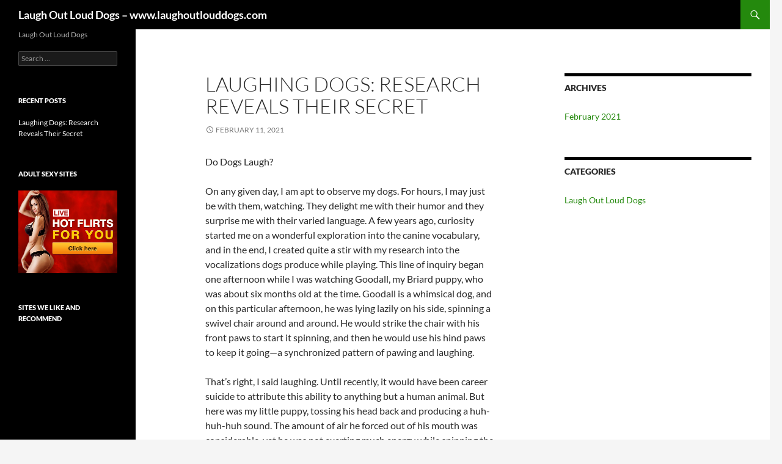

--- FILE ---
content_type: text/html; charset=UTF-8
request_url: http://laughoutlouddogs.com/
body_size: 11031
content:
<!DOCTYPE html>
<!--[if IE 7]>
<html class="ie ie7" lang="en-US">
<![endif]-->
<!--[if IE 8]>
<html class="ie ie8" lang="en-US">
<![endif]-->
<!--[if !(IE 7) & !(IE 8)]><!-->
<html lang="en-US">
<!--<![endif]-->
<head>
	<meta charset="UTF-8">
	<meta name="viewport" content="width=device-width, initial-scale=1.0">
	<title>Laugh Out Loud Dogs &#8211; www.laughoutlouddogs.com | Laugh Out Loud Dogs</title>
	<link rel="profile" href="https://gmpg.org/xfn/11">
	<link rel="pingback" href="http://laughoutlouddogs.com/xmlrpc.php">
	<!--[if lt IE 9]>
	<script src="http://laughoutlouddogs.com/wp-content/themes/twentyfourteen/js/html5.js?ver=3.7.0"></script>
	<![endif]-->
	<meta name='robots' content='max-image-preview:large' />
	<style>img:is([sizes="auto" i], [sizes^="auto," i]) { contain-intrinsic-size: 3000px 1500px }</style>
	<link rel="alternate" type="application/rss+xml" title="Laugh Out Loud Dogs - www.laughoutlouddogs.com &raquo; Feed" href="http://laughoutlouddogs.com/index.php/feed/" />
<link rel="alternate" type="application/rss+xml" title="Laugh Out Loud Dogs - www.laughoutlouddogs.com &raquo; Comments Feed" href="http://laughoutlouddogs.com/index.php/comments/feed/" />
<script>
window._wpemojiSettings = {"baseUrl":"https:\/\/s.w.org\/images\/core\/emoji\/16.0.1\/72x72\/","ext":".png","svgUrl":"https:\/\/s.w.org\/images\/core\/emoji\/16.0.1\/svg\/","svgExt":".svg","source":{"concatemoji":"http:\/\/laughoutlouddogs.com\/wp-includes\/js\/wp-emoji-release.min.js?ver=6.8.2"}};
/*! This file is auto-generated */
!function(s,n){var o,i,e;function c(e){try{var t={supportTests:e,timestamp:(new Date).valueOf()};sessionStorage.setItem(o,JSON.stringify(t))}catch(e){}}function p(e,t,n){e.clearRect(0,0,e.canvas.width,e.canvas.height),e.fillText(t,0,0);var t=new Uint32Array(e.getImageData(0,0,e.canvas.width,e.canvas.height).data),a=(e.clearRect(0,0,e.canvas.width,e.canvas.height),e.fillText(n,0,0),new Uint32Array(e.getImageData(0,0,e.canvas.width,e.canvas.height).data));return t.every(function(e,t){return e===a[t]})}function u(e,t){e.clearRect(0,0,e.canvas.width,e.canvas.height),e.fillText(t,0,0);for(var n=e.getImageData(16,16,1,1),a=0;a<n.data.length;a++)if(0!==n.data[a])return!1;return!0}function f(e,t,n,a){switch(t){case"flag":return n(e,"\ud83c\udff3\ufe0f\u200d\u26a7\ufe0f","\ud83c\udff3\ufe0f\u200b\u26a7\ufe0f")?!1:!n(e,"\ud83c\udde8\ud83c\uddf6","\ud83c\udde8\u200b\ud83c\uddf6")&&!n(e,"\ud83c\udff4\udb40\udc67\udb40\udc62\udb40\udc65\udb40\udc6e\udb40\udc67\udb40\udc7f","\ud83c\udff4\u200b\udb40\udc67\u200b\udb40\udc62\u200b\udb40\udc65\u200b\udb40\udc6e\u200b\udb40\udc67\u200b\udb40\udc7f");case"emoji":return!a(e,"\ud83e\udedf")}return!1}function g(e,t,n,a){var r="undefined"!=typeof WorkerGlobalScope&&self instanceof WorkerGlobalScope?new OffscreenCanvas(300,150):s.createElement("canvas"),o=r.getContext("2d",{willReadFrequently:!0}),i=(o.textBaseline="top",o.font="600 32px Arial",{});return e.forEach(function(e){i[e]=t(o,e,n,a)}),i}function t(e){var t=s.createElement("script");t.src=e,t.defer=!0,s.head.appendChild(t)}"undefined"!=typeof Promise&&(o="wpEmojiSettingsSupports",i=["flag","emoji"],n.supports={everything:!0,everythingExceptFlag:!0},e=new Promise(function(e){s.addEventListener("DOMContentLoaded",e,{once:!0})}),new Promise(function(t){var n=function(){try{var e=JSON.parse(sessionStorage.getItem(o));if("object"==typeof e&&"number"==typeof e.timestamp&&(new Date).valueOf()<e.timestamp+604800&&"object"==typeof e.supportTests)return e.supportTests}catch(e){}return null}();if(!n){if("undefined"!=typeof Worker&&"undefined"!=typeof OffscreenCanvas&&"undefined"!=typeof URL&&URL.createObjectURL&&"undefined"!=typeof Blob)try{var e="postMessage("+g.toString()+"("+[JSON.stringify(i),f.toString(),p.toString(),u.toString()].join(",")+"));",a=new Blob([e],{type:"text/javascript"}),r=new Worker(URL.createObjectURL(a),{name:"wpTestEmojiSupports"});return void(r.onmessage=function(e){c(n=e.data),r.terminate(),t(n)})}catch(e){}c(n=g(i,f,p,u))}t(n)}).then(function(e){for(var t in e)n.supports[t]=e[t],n.supports.everything=n.supports.everything&&n.supports[t],"flag"!==t&&(n.supports.everythingExceptFlag=n.supports.everythingExceptFlag&&n.supports[t]);n.supports.everythingExceptFlag=n.supports.everythingExceptFlag&&!n.supports.flag,n.DOMReady=!1,n.readyCallback=function(){n.DOMReady=!0}}).then(function(){return e}).then(function(){var e;n.supports.everything||(n.readyCallback(),(e=n.source||{}).concatemoji?t(e.concatemoji):e.wpemoji&&e.twemoji&&(t(e.twemoji),t(e.wpemoji)))}))}((window,document),window._wpemojiSettings);
</script>
<style id='wp-emoji-styles-inline-css'>

	img.wp-smiley, img.emoji {
		display: inline !important;
		border: none !important;
		box-shadow: none !important;
		height: 1em !important;
		width: 1em !important;
		margin: 0 0.07em !important;
		vertical-align: -0.1em !important;
		background: none !important;
		padding: 0 !important;
	}
</style>
<link rel='stylesheet' id='wp-block-library-css' href='http://laughoutlouddogs.com/wp-includes/css/dist/block-library/style.min.css?ver=6.8.2' media='all' />
<style id='wp-block-library-theme-inline-css'>
.wp-block-audio :where(figcaption){color:#555;font-size:13px;text-align:center}.is-dark-theme .wp-block-audio :where(figcaption){color:#ffffffa6}.wp-block-audio{margin:0 0 1em}.wp-block-code{border:1px solid #ccc;border-radius:4px;font-family:Menlo,Consolas,monaco,monospace;padding:.8em 1em}.wp-block-embed :where(figcaption){color:#555;font-size:13px;text-align:center}.is-dark-theme .wp-block-embed :where(figcaption){color:#ffffffa6}.wp-block-embed{margin:0 0 1em}.blocks-gallery-caption{color:#555;font-size:13px;text-align:center}.is-dark-theme .blocks-gallery-caption{color:#ffffffa6}:root :where(.wp-block-image figcaption){color:#555;font-size:13px;text-align:center}.is-dark-theme :root :where(.wp-block-image figcaption){color:#ffffffa6}.wp-block-image{margin:0 0 1em}.wp-block-pullquote{border-bottom:4px solid;border-top:4px solid;color:currentColor;margin-bottom:1.75em}.wp-block-pullquote cite,.wp-block-pullquote footer,.wp-block-pullquote__citation{color:currentColor;font-size:.8125em;font-style:normal;text-transform:uppercase}.wp-block-quote{border-left:.25em solid;margin:0 0 1.75em;padding-left:1em}.wp-block-quote cite,.wp-block-quote footer{color:currentColor;font-size:.8125em;font-style:normal;position:relative}.wp-block-quote:where(.has-text-align-right){border-left:none;border-right:.25em solid;padding-left:0;padding-right:1em}.wp-block-quote:where(.has-text-align-center){border:none;padding-left:0}.wp-block-quote.is-large,.wp-block-quote.is-style-large,.wp-block-quote:where(.is-style-plain){border:none}.wp-block-search .wp-block-search__label{font-weight:700}.wp-block-search__button{border:1px solid #ccc;padding:.375em .625em}:where(.wp-block-group.has-background){padding:1.25em 2.375em}.wp-block-separator.has-css-opacity{opacity:.4}.wp-block-separator{border:none;border-bottom:2px solid;margin-left:auto;margin-right:auto}.wp-block-separator.has-alpha-channel-opacity{opacity:1}.wp-block-separator:not(.is-style-wide):not(.is-style-dots){width:100px}.wp-block-separator.has-background:not(.is-style-dots){border-bottom:none;height:1px}.wp-block-separator.has-background:not(.is-style-wide):not(.is-style-dots){height:2px}.wp-block-table{margin:0 0 1em}.wp-block-table td,.wp-block-table th{word-break:normal}.wp-block-table :where(figcaption){color:#555;font-size:13px;text-align:center}.is-dark-theme .wp-block-table :where(figcaption){color:#ffffffa6}.wp-block-video :where(figcaption){color:#555;font-size:13px;text-align:center}.is-dark-theme .wp-block-video :where(figcaption){color:#ffffffa6}.wp-block-video{margin:0 0 1em}:root :where(.wp-block-template-part.has-background){margin-bottom:0;margin-top:0;padding:1.25em 2.375em}
</style>
<style id='classic-theme-styles-inline-css'>
/*! This file is auto-generated */
.wp-block-button__link{color:#fff;background-color:#32373c;border-radius:9999px;box-shadow:none;text-decoration:none;padding:calc(.667em + 2px) calc(1.333em + 2px);font-size:1.125em}.wp-block-file__button{background:#32373c;color:#fff;text-decoration:none}
</style>
<style id='global-styles-inline-css'>
:root{--wp--preset--aspect-ratio--square: 1;--wp--preset--aspect-ratio--4-3: 4/3;--wp--preset--aspect-ratio--3-4: 3/4;--wp--preset--aspect-ratio--3-2: 3/2;--wp--preset--aspect-ratio--2-3: 2/3;--wp--preset--aspect-ratio--16-9: 16/9;--wp--preset--aspect-ratio--9-16: 9/16;--wp--preset--color--black: #000;--wp--preset--color--cyan-bluish-gray: #abb8c3;--wp--preset--color--white: #fff;--wp--preset--color--pale-pink: #f78da7;--wp--preset--color--vivid-red: #cf2e2e;--wp--preset--color--luminous-vivid-orange: #ff6900;--wp--preset--color--luminous-vivid-amber: #fcb900;--wp--preset--color--light-green-cyan: #7bdcb5;--wp--preset--color--vivid-green-cyan: #00d084;--wp--preset--color--pale-cyan-blue: #8ed1fc;--wp--preset--color--vivid-cyan-blue: #0693e3;--wp--preset--color--vivid-purple: #9b51e0;--wp--preset--color--green: #24890d;--wp--preset--color--dark-gray: #2b2b2b;--wp--preset--color--medium-gray: #767676;--wp--preset--color--light-gray: #f5f5f5;--wp--preset--gradient--vivid-cyan-blue-to-vivid-purple: linear-gradient(135deg,rgba(6,147,227,1) 0%,rgb(155,81,224) 100%);--wp--preset--gradient--light-green-cyan-to-vivid-green-cyan: linear-gradient(135deg,rgb(122,220,180) 0%,rgb(0,208,130) 100%);--wp--preset--gradient--luminous-vivid-amber-to-luminous-vivid-orange: linear-gradient(135deg,rgba(252,185,0,1) 0%,rgba(255,105,0,1) 100%);--wp--preset--gradient--luminous-vivid-orange-to-vivid-red: linear-gradient(135deg,rgba(255,105,0,1) 0%,rgb(207,46,46) 100%);--wp--preset--gradient--very-light-gray-to-cyan-bluish-gray: linear-gradient(135deg,rgb(238,238,238) 0%,rgb(169,184,195) 100%);--wp--preset--gradient--cool-to-warm-spectrum: linear-gradient(135deg,rgb(74,234,220) 0%,rgb(151,120,209) 20%,rgb(207,42,186) 40%,rgb(238,44,130) 60%,rgb(251,105,98) 80%,rgb(254,248,76) 100%);--wp--preset--gradient--blush-light-purple: linear-gradient(135deg,rgb(255,206,236) 0%,rgb(152,150,240) 100%);--wp--preset--gradient--blush-bordeaux: linear-gradient(135deg,rgb(254,205,165) 0%,rgb(254,45,45) 50%,rgb(107,0,62) 100%);--wp--preset--gradient--luminous-dusk: linear-gradient(135deg,rgb(255,203,112) 0%,rgb(199,81,192) 50%,rgb(65,88,208) 100%);--wp--preset--gradient--pale-ocean: linear-gradient(135deg,rgb(255,245,203) 0%,rgb(182,227,212) 50%,rgb(51,167,181) 100%);--wp--preset--gradient--electric-grass: linear-gradient(135deg,rgb(202,248,128) 0%,rgb(113,206,126) 100%);--wp--preset--gradient--midnight: linear-gradient(135deg,rgb(2,3,129) 0%,rgb(40,116,252) 100%);--wp--preset--font-size--small: 13px;--wp--preset--font-size--medium: 20px;--wp--preset--font-size--large: 36px;--wp--preset--font-size--x-large: 42px;--wp--preset--spacing--20: 0.44rem;--wp--preset--spacing--30: 0.67rem;--wp--preset--spacing--40: 1rem;--wp--preset--spacing--50: 1.5rem;--wp--preset--spacing--60: 2.25rem;--wp--preset--spacing--70: 3.38rem;--wp--preset--spacing--80: 5.06rem;--wp--preset--shadow--natural: 6px 6px 9px rgba(0, 0, 0, 0.2);--wp--preset--shadow--deep: 12px 12px 50px rgba(0, 0, 0, 0.4);--wp--preset--shadow--sharp: 6px 6px 0px rgba(0, 0, 0, 0.2);--wp--preset--shadow--outlined: 6px 6px 0px -3px rgba(255, 255, 255, 1), 6px 6px rgba(0, 0, 0, 1);--wp--preset--shadow--crisp: 6px 6px 0px rgba(0, 0, 0, 1);}:where(.is-layout-flex){gap: 0.5em;}:where(.is-layout-grid){gap: 0.5em;}body .is-layout-flex{display: flex;}.is-layout-flex{flex-wrap: wrap;align-items: center;}.is-layout-flex > :is(*, div){margin: 0;}body .is-layout-grid{display: grid;}.is-layout-grid > :is(*, div){margin: 0;}:where(.wp-block-columns.is-layout-flex){gap: 2em;}:where(.wp-block-columns.is-layout-grid){gap: 2em;}:where(.wp-block-post-template.is-layout-flex){gap: 1.25em;}:where(.wp-block-post-template.is-layout-grid){gap: 1.25em;}.has-black-color{color: var(--wp--preset--color--black) !important;}.has-cyan-bluish-gray-color{color: var(--wp--preset--color--cyan-bluish-gray) !important;}.has-white-color{color: var(--wp--preset--color--white) !important;}.has-pale-pink-color{color: var(--wp--preset--color--pale-pink) !important;}.has-vivid-red-color{color: var(--wp--preset--color--vivid-red) !important;}.has-luminous-vivid-orange-color{color: var(--wp--preset--color--luminous-vivid-orange) !important;}.has-luminous-vivid-amber-color{color: var(--wp--preset--color--luminous-vivid-amber) !important;}.has-light-green-cyan-color{color: var(--wp--preset--color--light-green-cyan) !important;}.has-vivid-green-cyan-color{color: var(--wp--preset--color--vivid-green-cyan) !important;}.has-pale-cyan-blue-color{color: var(--wp--preset--color--pale-cyan-blue) !important;}.has-vivid-cyan-blue-color{color: var(--wp--preset--color--vivid-cyan-blue) !important;}.has-vivid-purple-color{color: var(--wp--preset--color--vivid-purple) !important;}.has-black-background-color{background-color: var(--wp--preset--color--black) !important;}.has-cyan-bluish-gray-background-color{background-color: var(--wp--preset--color--cyan-bluish-gray) !important;}.has-white-background-color{background-color: var(--wp--preset--color--white) !important;}.has-pale-pink-background-color{background-color: var(--wp--preset--color--pale-pink) !important;}.has-vivid-red-background-color{background-color: var(--wp--preset--color--vivid-red) !important;}.has-luminous-vivid-orange-background-color{background-color: var(--wp--preset--color--luminous-vivid-orange) !important;}.has-luminous-vivid-amber-background-color{background-color: var(--wp--preset--color--luminous-vivid-amber) !important;}.has-light-green-cyan-background-color{background-color: var(--wp--preset--color--light-green-cyan) !important;}.has-vivid-green-cyan-background-color{background-color: var(--wp--preset--color--vivid-green-cyan) !important;}.has-pale-cyan-blue-background-color{background-color: var(--wp--preset--color--pale-cyan-blue) !important;}.has-vivid-cyan-blue-background-color{background-color: var(--wp--preset--color--vivid-cyan-blue) !important;}.has-vivid-purple-background-color{background-color: var(--wp--preset--color--vivid-purple) !important;}.has-black-border-color{border-color: var(--wp--preset--color--black) !important;}.has-cyan-bluish-gray-border-color{border-color: var(--wp--preset--color--cyan-bluish-gray) !important;}.has-white-border-color{border-color: var(--wp--preset--color--white) !important;}.has-pale-pink-border-color{border-color: var(--wp--preset--color--pale-pink) !important;}.has-vivid-red-border-color{border-color: var(--wp--preset--color--vivid-red) !important;}.has-luminous-vivid-orange-border-color{border-color: var(--wp--preset--color--luminous-vivid-orange) !important;}.has-luminous-vivid-amber-border-color{border-color: var(--wp--preset--color--luminous-vivid-amber) !important;}.has-light-green-cyan-border-color{border-color: var(--wp--preset--color--light-green-cyan) !important;}.has-vivid-green-cyan-border-color{border-color: var(--wp--preset--color--vivid-green-cyan) !important;}.has-pale-cyan-blue-border-color{border-color: var(--wp--preset--color--pale-cyan-blue) !important;}.has-vivid-cyan-blue-border-color{border-color: var(--wp--preset--color--vivid-cyan-blue) !important;}.has-vivid-purple-border-color{border-color: var(--wp--preset--color--vivid-purple) !important;}.has-vivid-cyan-blue-to-vivid-purple-gradient-background{background: var(--wp--preset--gradient--vivid-cyan-blue-to-vivid-purple) !important;}.has-light-green-cyan-to-vivid-green-cyan-gradient-background{background: var(--wp--preset--gradient--light-green-cyan-to-vivid-green-cyan) !important;}.has-luminous-vivid-amber-to-luminous-vivid-orange-gradient-background{background: var(--wp--preset--gradient--luminous-vivid-amber-to-luminous-vivid-orange) !important;}.has-luminous-vivid-orange-to-vivid-red-gradient-background{background: var(--wp--preset--gradient--luminous-vivid-orange-to-vivid-red) !important;}.has-very-light-gray-to-cyan-bluish-gray-gradient-background{background: var(--wp--preset--gradient--very-light-gray-to-cyan-bluish-gray) !important;}.has-cool-to-warm-spectrum-gradient-background{background: var(--wp--preset--gradient--cool-to-warm-spectrum) !important;}.has-blush-light-purple-gradient-background{background: var(--wp--preset--gradient--blush-light-purple) !important;}.has-blush-bordeaux-gradient-background{background: var(--wp--preset--gradient--blush-bordeaux) !important;}.has-luminous-dusk-gradient-background{background: var(--wp--preset--gradient--luminous-dusk) !important;}.has-pale-ocean-gradient-background{background: var(--wp--preset--gradient--pale-ocean) !important;}.has-electric-grass-gradient-background{background: var(--wp--preset--gradient--electric-grass) !important;}.has-midnight-gradient-background{background: var(--wp--preset--gradient--midnight) !important;}.has-small-font-size{font-size: var(--wp--preset--font-size--small) !important;}.has-medium-font-size{font-size: var(--wp--preset--font-size--medium) !important;}.has-large-font-size{font-size: var(--wp--preset--font-size--large) !important;}.has-x-large-font-size{font-size: var(--wp--preset--font-size--x-large) !important;}
:where(.wp-block-post-template.is-layout-flex){gap: 1.25em;}:where(.wp-block-post-template.is-layout-grid){gap: 1.25em;}
:where(.wp-block-columns.is-layout-flex){gap: 2em;}:where(.wp-block-columns.is-layout-grid){gap: 2em;}
:root :where(.wp-block-pullquote){font-size: 1.5em;line-height: 1.6;}
</style>
<link rel='stylesheet' id='twentyfourteen-lato-css' href='http://laughoutlouddogs.com/wp-content/themes/twentyfourteen/fonts/font-lato.css?ver=20230328' media='all' />
<link rel='stylesheet' id='genericons-css' href='http://laughoutlouddogs.com/wp-content/themes/twentyfourteen/genericons/genericons.css?ver=3.0.3' media='all' />
<link rel='stylesheet' id='twentyfourteen-style-css' href='http://laughoutlouddogs.com/wp-content/themes/twentyfourteen/style.css?ver=20250715' media='all' />
<link rel='stylesheet' id='twentyfourteen-block-style-css' href='http://laughoutlouddogs.com/wp-content/themes/twentyfourteen/css/blocks.css?ver=20250715' media='all' />
<!--[if lt IE 9]>
<link rel='stylesheet' id='twentyfourteen-ie-css' href='http://laughoutlouddogs.com/wp-content/themes/twentyfourteen/css/ie.css?ver=20140711' media='all' />
<![endif]-->
<script src="http://laughoutlouddogs.com/wp-includes/js/jquery/jquery.min.js?ver=3.7.1" id="jquery-core-js"></script>
<script src="http://laughoutlouddogs.com/wp-includes/js/jquery/jquery-migrate.min.js?ver=3.4.1" id="jquery-migrate-js"></script>
<script src="http://laughoutlouddogs.com/wp-content/themes/twentyfourteen/js/functions.js?ver=20230526" id="twentyfourteen-script-js" defer data-wp-strategy="defer"></script>
<link rel="https://api.w.org/" href="http://laughoutlouddogs.com/index.php/wp-json/" /><link rel="EditURI" type="application/rsd+xml" title="RSD" href="http://laughoutlouddogs.com/xmlrpc.php?rsd" />
<meta name="generator" content="WordPress 6.8.2" />
</head>

<body class="home blog wp-embed-responsive wp-theme-twentyfourteen masthead-fixed list-view grid">
<a class="screen-reader-text skip-link" href="#content">
	Skip to content</a>
<div id="page" class="hfeed site">
		
	<header id="masthead" class="site-header">
		<div class="header-main">
			<h1 class="site-title"><a href="http://laughoutlouddogs.com/" rel="home" aria-current="page">Laugh Out Loud Dogs &#8211; www.laughoutlouddogs.com</a></h1>

			<div class="search-toggle">
				<a href="#search-container" class="screen-reader-text" aria-expanded="false" aria-controls="search-container">
					Search				</a>
			</div>

			<nav id="primary-navigation" class="site-navigation primary-navigation">
				<button class="menu-toggle">Primary Menu</button>
				<div id="primary-menu" class="nav-menu"></div>
			</nav>
		</div>

		<div id="search-container" class="search-box-wrapper hide">
			<div class="search-box">
				<form role="search" method="get" class="search-form" action="http://laughoutlouddogs.com/">
				<label>
					<span class="screen-reader-text">Search for:</span>
					<input type="search" class="search-field" placeholder="Search &hellip;" value="" name="s" />
				</label>
				<input type="submit" class="search-submit" value="Search" />
			</form>			</div>
		</div>
	</header><!-- #masthead -->

	<div id="main" class="site-main">

<div id="main-content" class="main-content">


	<div id="primary" class="content-area">
		<div id="content" class="site-content" role="main">

		
<article id="post-7" class="post-7 post type-post status-publish format-standard hentry category-laugh-out-loud-dogs">
	
	<header class="entry-header">
		<h1 class="entry-title"><a href="http://laughoutlouddogs.com/index.php/2021/02/11/laughing-dogs-research-reveals-their-secret/" rel="bookmark">Laughing Dogs: Research Reveals Their Secret</a></h1>
		<div class="entry-meta">
			<span class="entry-date"><a href="http://laughoutlouddogs.com/index.php/2021/02/11/laughing-dogs-research-reveals-their-secret/" rel="bookmark"><time class="entry-date" datetime="2021-02-11T22:01:51+00:00">February 11, 2021</time></a></span> <span class="byline"><span class="author vcard"><a class="url fn n" href="http://laughoutlouddogs.com/index.php/author/best999/" rel="author">best999</a></span></span>		</div><!-- .entry-meta -->
	</header><!-- .entry-header -->

		<div class="entry-content">
		<p>Do Dogs Laugh?</p>
<p>On any given day, I am apt to observe my dogs. For hours, I may just be with them, watching. They delight me with their humor and they surprise me with their varied language. A few years ago, curiosity started me on a wonderful exploration into the canine vocabulary, and in the end, I created quite a stir with my research into the vocalizations dogs produce while playing. This line of inquiry began one afternoon while I was watching Goodall, my Briard puppy, who was about six months old at the time. Goodall is a whimsical dog, and on this particular afternoon, he was lying lazily on his side, spinning a swivel chair around and around. He would strike the chair with his front paws to start it spinning, and then he would use his hind paws to keep it going—a synchronized pattern of pawing and laughing.</p>
<p>That’s right, I said laughing. Until recently, it would have been career suicide to attribute this ability to anything but a human animal. But here was my little puppy, tossing his head back and producing a huh-huh-huh sound. The amount of air he forced out of his mouth was considerable, yet he was not exerting much energy while spinning the chair, so he wasn’t panting. I thought the sound may have meaning, and wanted to find out what that meaning was.</p>
<p>The Meaning Of Dog Laughter<br />
I asked other ethologists and animal behaviorists if they knew anything about dog laughter. Finally, at a conference in Chicago—“Animal Social Complexity and Intelligence,” 2000—Jane Goodall (after whom my dog is named) and Marc Bekoff (a scientist who has studied play in canids for over 30 years) suggested that I conduct the research and answer my own question. I took their advice, and what I found delighted me: Dogs produce all sorts of sounds during play. They growl, whine, bark and emit a forced, breathy exhalation through the mouth, a dog-laugh, if you will.</p>
<p>Dogs also play-bow, paw, box and exhibit a relaxed mouth known as a play-face, or smile. When a dog smiles, the sides of the mouth are pulled far back and the lower jaw is slightly (or widely) open. The upper teeth do not show, but the lower teeth may be visible. When you see a dog smiling, it is an unmistakable expression.</p>
<p>GET THE BARK NEWSLETTER IN YOUR INBOX!<br />
Sign up and get the answers to your questions.</p>
<p>Email Address:<br />
your email address</p>
<p>Before my playback experiment to determine if the “forced breathy exhalation through the mouth” (the dog-laugh) had a discrete meaning, I examined the sound using spectrograph analysis. The sound of the dog laugh, which spiked to 44k cycles, looked very different than that of the pant, which is flat. These differences encouraged me to take the next step in the research, playing the sound to dogs and logging their responses.</p>
<p>Individually tested dogs responded to the dog-laugh by picking up toys and play-bowing to the computer, the experimenter or the neutral dog. These responses contrasted to their reactions to recordings of growls, whines and barks; puppies piddled when they heard the growl, even though it had been recorded during play, while adults moved away from the growl and stood by the door. It appeared that the forced breathy exhalation meant a laugh and good times ahead!</p>
<p>This discovery was rewarding, but the other dog secrets revealed by my research were even better (to me at least).</p>
<p>Secret Number One: Dogs Are Fair-Minded<br />
While exploring the language of dogs, I also investigated rules and role reversal during dog play. Dogs appear to be very fair-minded creatures. They have rules, but the rules are flexible. For example, while dogs are playing, they have a notion of a safe place to stop and rest. This rule is very similar to children having a “safe base” during tag and hide-and-seek games. During dog chase games, the chasee usually has an object of some sort—a stick or ball—to designate his role, and all other dogs chase the dog with the object. However, when the chasee becomes tired or thirsty, he can run to the water (or wherever the dogs have designated as “safe”), put the stick down and drink. All the other chasers stop (and sometimes drink as well) and wait for the chasee to pick up the toy and begin running again. This rule is flexible, because when young (or older) dogs, who tire more quickly than adolescent dogs, cannot make it to the water, they run to the closest pair of human legs and stop and stand in between them. All the chasers also stop and wait. Then, the game continues.</p>
<p>Dog chase and tag games are engaging —the whirling and dashing are as balanced as a sophisticated ballet sequence, and timing is everything. (Of course, as with any spectacle, we secretly wait for the slapstick moment—a miscalculated leap, for example.)</p>
<p>Secret Number Two: Dogs Have A Sense Of Other (Role Reversal)<br />
Dogs understand roles, and reversing roles. For example, dogs can be both the chasee and the chaser, depending on who has the object; sometimes, during tag, no object is necessary. The role reverses with a playful glance over the shoulder. For many researchers, it has been a challenge to find a way by which to investigate selfconsciousness. But I believe the answer to this dilemma is to investigate an animal’s sense of “other,” which is required in order to have a sense of “self.”*</p>
<p>Dogs exhibit this sense of other during play. They understand roles and how they change. For example, dogs switch from chaser to chasee without skipping a step. The chaser will sweep around to the side of the chasee, then move ahead while looking back over his shoulder. With a single glance, the chaser becomes the chasee.</p>
<p>Secret Number Three: A Laughing Dog Calms An Anxious Dog<br />
Earlier, I noted that my research raised a ruckus. When I presented my findings on the meaning of the breathy exhalation, Dr. Janice Willard, a behavioral veterinarian, challenged me to apply the results to something that could help dogs. In 2005, I did just that by designing an experiment that would determine whether or not playing the dog-laughter recording would ameliorate stress-related behavior in shelter dogs. Not only was it successful in doing that, it appeared to have a calming effect on the dogs as well. The dogs exhibited significantly fewer stress-related behaviors such as barking, lunging, cage-biting, tail-chasing and cowering, and a significant increase in pro-social behaviors, including quietly sitting or lying at the front of the kennel.</p>
<p>Initially, I was surprised by this calming effect, because laughter seems to me to be so rousing. However, after reading Jaak Panksepp’s work (Burgdorf, J. &amp; Panksepp, 44 Bark Sept/Oct 2007 J. [2001]. Tickling induces reward in adolescent rats, Physiology &amp; Behavior, 72, 167–173), I had a better understanding of the way the dog-laugh could calm. According to Panksepp, during laughter the pleasure center of the brain is activated. Perhaps listening to the sounds of others laughing really does have a healing effect —perhaps listening to other dogs laughing calms our anxious dogs.</p>
<p>While these three secrets by no means constitute a complete list, they illustrate a direction of inquiry into our dogs’ lives. We as dog guardians may have suspected these secrets to be true, but science is finally supporting our affectionate observations. According to recent DNA research by Leonard, Wayne, Wheeler et al., domestic dogs have been sharing the company of humans for thousands of years. During this lengthy common history, dogs and humans have developed mutual communication signals—gaze, touch, smiling and laughter. May we continue our lasting relationship for another 100,000 years, and may our communications continue to deepen.</p>
<p>source:  thebark.com/content/laughing-dogs</p>
	</div><!-- .entry-content -->
	
	</article><!-- #post-7 -->

		</div><!-- #content -->
	</div><!-- #primary -->
	<div id="content-sidebar" class="content-sidebar widget-area" role="complementary">
	<aside id="archives-2" class="widget widget_archive"><h1 class="widget-title">Archives</h1><nav aria-label="Archives">
			<ul>
					<li><a href='http://laughoutlouddogs.com/index.php/2021/02/'>February 2021</a></li>
			</ul>

			</nav></aside><aside id="categories-2" class="widget widget_categories"><h1 class="widget-title">Categories</h1><nav aria-label="Categories">
			<ul>
					<li class="cat-item cat-item-1"><a href="http://laughoutlouddogs.com/index.php/category/laugh-out-loud-dogs/">Laugh Out Loud Dogs</a>
</li>
			</ul>

			</nav></aside></div><!-- #content-sidebar -->
</div><!-- #main-content -->

<div id="secondary">
		<h2 class="site-description">Laugh Out Loud Dogs</h2>
	
	
		<div id="primary-sidebar" class="primary-sidebar widget-area" role="complementary">
		<aside id="search-2" class="widget widget_search"><form role="search" method="get" class="search-form" action="http://laughoutlouddogs.com/">
				<label>
					<span class="screen-reader-text">Search for:</span>
					<input type="search" class="search-field" placeholder="Search &hellip;" value="" name="s" />
				</label>
				<input type="submit" class="search-submit" value="Search" />
			</form></aside>
		<aside id="recent-posts-2" class="widget widget_recent_entries">
		<h1 class="widget-title">Recent Posts</h1><nav aria-label="Recent Posts">
		<ul>
											<li>
					<a href="http://laughoutlouddogs.com/index.php/2021/02/11/laughing-dogs-research-reveals-their-secret/">Laughing Dogs: Research Reveals Their Secret</a>
									</li>
					</ul>

		</nav></aside><aside id="custom_html-3" class="widget_text widget widget_custom_html"><h1 class="widget-title">Adult Sexy Sites</h1><div class="textwidget custom-html-widget"><a title="Live Hot Flirts for You!" href="https://rpwmct.com/?siteId=jasmin&cobrandId=&superCategoryName=[--SUPERCATEGORY--]&categoryName=hot_flirt&pageName=listpage&prm[psid]=bestonwww&prm[pstool]=201_3&prm[psprogram]=revs&prm[campaign_id]=&subAffId={SUBAFFID}" align="center" target="_blank">
  <img class="img" alt="Live Hot Flirts for You!" src="https://pt-static1.ptwmstcnt.com/npt/banner/s1_hotflirt/300xx250.jpg?sid=1b70bb41&psid=bestonwww&pstool=201_3&psprogram=revs&campaign_id=" border="0" />
</a>
</div></aside><aside id="custom_html-2" class="widget_text widget widget_custom_html"><h1 class="widget-title">Sites we like and recommend</h1><div class="textwidget custom-html-widget"><a href="http://www.streamate.biz"><font color=#000000 size=2>streamate</font></a>
<a href="https://www.sexcams.com.co/livejasmin/"><font color=#000000 size=2>LiveJasmin</font></a>
<a href="http://bongacams.sex-reviews.net"><font color=#000000 size=2>bongacams.com</font></a>
<a href="http://flirt4free.sex-reviews.net"><font color=#000000 size=2>flirt4free.com</font></a>
<a href="http://www.sex-reviews.net/livecams/xlovecam.php"><font color=#000000 size=2>XLoveCam.com</font></a>

<a href="https://liveprivates.livesexshows.biz/"><font color=#000000 size=2>LivePrivates</font></a>
<a href="https://joyourself.livesexshows.biz/"><font color=#000000 size=2>Joyourself</font></a>
<a href="https://mytrannycams.livesexshows.biz/"><font color=#000000 size=2>mytrannycams</font></a>
<a href="http://www.streamate.cc"><font color=#000000 size=2>streamate com</font></a>

<a href="https://www.livesexcams.co/livejasmin/"><font color=#000000 size=3>live jasmin</font></a>
<a href="https://www.livesexcams.com.co/livejasmine/"><font color=#000000 size=3>livejasmine</font></a>
<a href="https://www.livesexcams.com.co/jasminlive/"><font color=#000000 size=3>JasminLive</font></a>
<a href="https://www.nudecamboys.com/cameraboys/"><font color=#000000 size=3>Cameraboys</font></a>
<a href="https://www.livesexcams.com.co/joyourself/"><font color=#000000 size=3>Joyourself</font></a>
<a href="http://www.teensexchatrooms.com"><font color=#000000 size=3>teen sex chat rooms</font></a>
<a href="http://jasminelive.sex-reviews.net"><font color=#000000 size=3>Jasmine Live</font></a>

<b>

<a href="http://www.livesexcams.com.co"><font color=#000000 size=2>live sex cams</font></a>
<a href="http://www.sexchat.org.uk"><font color=#000000 size=2>free sex chat</font></a>
<a href="http://www.freechat.com.co"><font color=#000000 size=2>free sex chat</font></a>
<a href="http://www.sexcams.com.co"><font color=#000000 size=2>live sex cams</font></a>
<a href="http://www.sexchat.com.co"><font color=#000000 size=2>adult sex chat</font></a>
<a href="http://www.nudecamboys.com"><font color=#000000 size=2>nude cam boys</font></a>
<a href="http://www.livesexshows.biz"><font color=#000000 size=2>live sex shows</font></a>
<a href="http://www.livesexchat.us"><font color=#000000 size=2>live sex chat</font></a>
<a href="http://pcash.imlive.com/releasese/ActivePage4537.asp?WID=124636996440&LinkID=701&QueryID=138&promocode=BCODEB7AE46F2_00000"><font color=#000000 size=2>imlive com</font></a>

<a href="http://www.livejasmin.top"><font color=#000000 size=3>livejasmin</font></a>
<a href="https://www.sexcams.com.co/livejasmine/"><font color=#000000 size=3>livejasmine</font></a>
<a href="https://www.sexcams.com.co/jasminlive/"><font color=#000000 size=3>jasminlive</font></a>
<a href="https://www.sexcams.com.co/jasminelive/"><font color=#000000 size=3>jasmine live</font></a>
<a href="https://mycams.livesexshows.biz/"><font color=#000000 size=3>mycams.com</font></a>

<a href="https://www.livejasmin.livesexshows.biz/"><font color=#000000 size=3>jasmin live</font></a>
<a href="https://www.livejasmine.livesexshows.biz/"><font color=#000000 size=3>livejasmine</font></a>
<a href="https://www.sexchat.org.uk/mytrannycams/"><font color=#000000 size=3>MyTrannyCams</font></a>
<a href="http://www.gaylivesexboys.com"><font color=#000000 size=3>gay live sex boys</font></a>
<a href="http://www.adultlivesexchat.com"><font color=#000000 size=3>adult live sex chat</font></a>
<a href="http://www.hotclubsex.com"><font color=#000000 size=3>hot club sex</font></a>

</b>

<p>
<b>

<a href="http://www.livesexadultcams.com"><font color=#000000 size=3>live sex adult cams</font></a>
<a href="https://www.sexchat.org.uk/livejasmin/"><font color=#000000 size=3>live jasmin</font></a>
<a href="https://www.livesexcams.com.co/jasminelive/"><font color=#000000 size=3>JasmineLive Sex</font></a>
<a href="https://cameraboys.livesexshows.biz"><font color=#000000 size=3>CameraBoys</font></a>
<a href="https://www.livesexcams.com.co/mycams/"><font color=#000000 size=3>MyCams.com</font></a>
<a href="https://www.livesexshows.biz/joyourself/"><font color=#000000 size=3>Joyourself</font></a>
<a href="http://www.maturesexchat.com"><font color=#000000 size=3>MaturesCam</font></a>
<a href="http://www.myshemales.com"><font color=#000000 size=3>MyTrannyCams</font></a>
<a href="https://www.livesexcams.com.co/liveprivates/"><font color=#000000 size=3>LivePrivates Sex</font></a>
<a href="http://www.liveasiancams.biz"><font color=#000000 size=3>LiveSexAsian</font></a>

<a href="https://www.livesexcams.com.co/cameraboys/"><font color=#000000 size=2>CameraBoys</font></a>
<a href="https://www.sexcams.com.co/mycams/"><font color=#000000 size=2>MyCams com</font></a>
<a href="https://www.joysexcams.com/"><font color=#000000 size=2>Joyourself</font></a>
<a href="https://www.privatecamsfree.com/"><font color=#000000 size=2>LivePrivates</font></a>
<a href="https://www.livesexcams.com.co/mytrannycams/"><font color=#000000 size=2>MyTrannyCams</font></a>

</b>
</p>
</div></aside>	</div><!-- #primary-sidebar -->
	</div><!-- #secondary -->

		</div><!-- #main -->

		<footer id="colophon" class="site-footer">

			
			<div class="site-info">
												<a href="https://wordpress.org/" class="imprint">
					Proudly powered by WordPress				</a>
			</div><!-- .site-info -->
		</footer><!-- #colophon -->
	</div><!-- #page -->

	<script type="speculationrules">
{"prefetch":[{"source":"document","where":{"and":[{"href_matches":"\/*"},{"not":{"href_matches":["\/wp-*.php","\/wp-admin\/*","\/wp-content\/uploads\/*","\/wp-content\/*","\/wp-content\/plugins\/*","\/wp-content\/themes\/twentyfourteen\/*","\/*\\?(.+)"]}},{"not":{"selector_matches":"a[rel~=\"nofollow\"]"}},{"not":{"selector_matches":".no-prefetch, .no-prefetch a"}}]},"eagerness":"conservative"}]}
</script>
</body>
</html>
